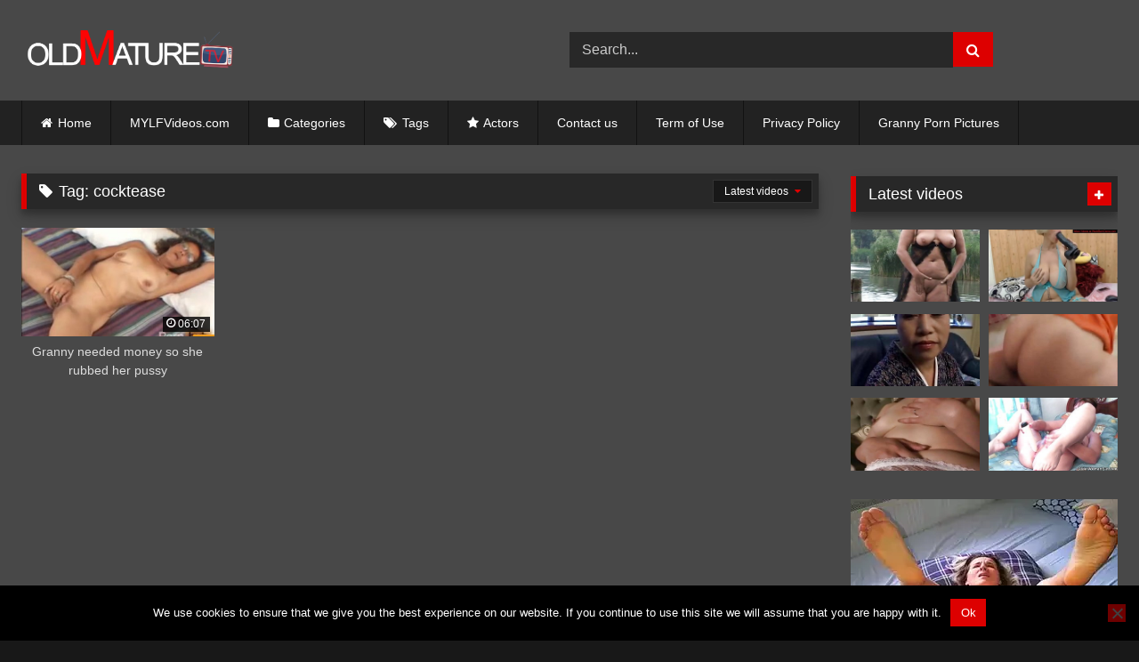

--- FILE ---
content_type: text/html; charset=UTF-8
request_url: https://oldmaturetv.com/tag/cocktease/
body_size: 13897
content:
<!DOCTYPE html>


<html lang="en-US">
<head>
<meta charset="UTF-8">
<meta content='width=device-width, initial-scale=1.0, maximum-scale=1.0, user-scalable=0' name='viewport' />
<link rel="profile" href="https://gmpg.org/xfn/11">
<link rel="icon" href="
https://oldmaturetv.com/wp-content/uploads/2019/12/oldmaturetv_fav.png">

<!-- Meta social networks -->

<!-- Temp Style -->
<style>
	.post-thumbnail {
		padding-bottom: 56.25%;
	}
	.post-thumbnail .wpst-trailer,
	.post-thumbnail img {
		object-fit: fill;
	}

	.video-debounce-bar {
		background: #DD0000!important;
	}

					body.custom-background {
			background-image: url(https://oldmaturetv.com/wp-content/uploads/2019/12/background.jpg);
			background-color: #181818!important;
			background-repeat: no-repeat;
			background-attachment: fixed;
			background-position: bottom;
			background-size: cover;
		}
	
			#site-navigation {
			background: #222222;
		}
	
	.site-title a {
		font-family: Open Sans;
		font-size: 36px;
	}
	.site-branding .logo img {
		max-width: 250px;
		max-height: 120px;
		margin-top: 0px;
		margin-left: 0px;
	}
	a,
	.site-title a i,
	.thumb-block:hover .rating-bar i,
	.categories-list .thumb-block:hover .entry-header .cat-title:before,
	.required,
	.like #more:hover i,
	.dislike #less:hover i,
	.top-bar i:hover,
	.main-navigation .menu-item-has-children > a:after,
	.menu-toggle i,
	.main-navigation.toggled li:hover > a,
	.main-navigation.toggled li.focus > a,
	.main-navigation.toggled li.current_page_item > a,
	.main-navigation.toggled li.current-menu-item > a,
	#filters .filters-select:after,
	.morelink i,
	.top-bar .membership a i,
	.thumb-block:hover .photos-count i {
		color: #DD0000;
	}
	button,
	.button,
	input[type="button"],
	input[type="reset"],
	input[type="submit"],
	.label,
	.pagination ul li a.current,
	.pagination ul li a:hover,
	body #filters .label.secondary.active,
	.label.secondary:hover,
	.main-navigation li:hover > a,
	.main-navigation li.focus > a,
	.main-navigation li.current_page_item > a,
	.main-navigation li.current-menu-item > a,
	.widget_categories ul li a:hover,
	.comment-reply-link,
	a.tag-cloud-link:hover,
	.template-actors li a:hover {
		border-color: #DD0000!important;
		background-color: #DD0000!important;
	}
	.rating-bar-meter,
	.vjs-play-progress,
	#filters .filters-options span:hover,
	.bx-wrapper .bx-controls-direction a,
	.top-bar .social-share a:hover,
	.thumb-block:hover span.hd-video,
	.featured-carousel .slide a:hover span.hd-video,
	.appContainer .ctaButton {
		background-color: #DD0000!important;
	}
	#video-tabs button.tab-link.active,
	.title-block,
	.widget-title,
	.page-title,
	.page .entry-title,
	.comments-title,
	.comment-reply-title,
	.morelink:hover {
		border-color: #DD0000!important;
	}

	/* Small desktops ----------- */
	@media only screen  and (min-width : 64.001em) and (max-width : 84em) {
		#main .thumb-block {
			width: 25%!important;
		}
	}

	/* Desktops and laptops ----------- */
	@media only screen  and (min-width : 84.001em) {
		#main .thumb-block {
			width: 25%!important;
		}
	}

</style>

<!-- Google Analytics -->

<!-- Meta Verification -->
<meta name="exoclick-site-verification" content="e2b94a20f8a39075e3dec9244722768f"/>
<meta name='robots' content='index, follow, max-image-preview:large, max-snippet:-1, max-video-preview:-1' />

	<!-- This site is optimized with the Yoast SEO plugin v26.7 - https://yoast.com/wordpress/plugins/seo/ -->
	<title>cocktease Archives -</title>
	<link rel="canonical" href="https://oldmaturetv.com/tag/cocktease/" />
	<meta property="og:locale" content="en_US" />
	<meta property="og:type" content="article" />
	<meta property="og:title" content="cocktease Archives -" />
	<meta property="og:url" content="https://oldmaturetv.com/tag/cocktease/" />
	<meta name="twitter:card" content="summary_large_image" />
	<script type="application/ld+json" class="yoast-schema-graph">{"@context":"https://schema.org","@graph":[{"@type":"CollectionPage","@id":"https://oldmaturetv.com/tag/cocktease/","url":"https://oldmaturetv.com/tag/cocktease/","name":"cocktease Archives -","isPartOf":{"@id":"https://oldmaturetv.com/#website"},"primaryImageOfPage":{"@id":"https://oldmaturetv.com/tag/cocktease/#primaryimage"},"image":{"@id":"https://oldmaturetv.com/tag/cocktease/#primaryimage"},"thumbnailUrl":"https://oldmaturetv.com/wp-content/uploads/2021/07/granny-needed-money-so-she-rubbed-her-pussy.jpg","breadcrumb":{"@id":"https://oldmaturetv.com/tag/cocktease/#breadcrumb"},"inLanguage":"en-US"},{"@type":"ImageObject","inLanguage":"en-US","@id":"https://oldmaturetv.com/tag/cocktease/#primaryimage","url":"https://oldmaturetv.com/wp-content/uploads/2021/07/granny-needed-money-so-she-rubbed-her-pussy.jpg","contentUrl":"https://oldmaturetv.com/wp-content/uploads/2021/07/granny-needed-money-so-she-rubbed-her-pussy.jpg","width":320,"height":180},{"@type":"BreadcrumbList","@id":"https://oldmaturetv.com/tag/cocktease/#breadcrumb","itemListElement":[{"@type":"ListItem","position":1,"name":"Home","item":"https://oldmaturetv.com/"},{"@type":"ListItem","position":2,"name":"cocktease"}]},{"@type":"WebSite","@id":"https://oldmaturetv.com/#website","url":"https://oldmaturetv.com/","name":"","description":"","publisher":{"@id":"https://oldmaturetv.com/#/schema/person/f54281c25ebbeeed7df057c01591e1f9"},"potentialAction":[{"@type":"SearchAction","target":{"@type":"EntryPoint","urlTemplate":"https://oldmaturetv.com/?s={search_term_string}"},"query-input":{"@type":"PropertyValueSpecification","valueRequired":true,"valueName":"search_term_string"}}],"inLanguage":"en-US"},{"@type":["Person","Organization"],"@id":"https://oldmaturetv.com/#/schema/person/f54281c25ebbeeed7df057c01591e1f9","name":"admin","logo":{"@id":"https://oldmaturetv.com/#/schema/person/image/"}}]}</script>
	<!-- / Yoast SEO plugin. -->


<link rel="alternate" type="application/rss+xml" title=" &raquo; Feed" href="https://oldmaturetv.com/feed/" />
<link rel="alternate" type="application/rss+xml" title=" &raquo; Comments Feed" href="https://oldmaturetv.com/comments/feed/" />
<link rel="alternate" type="application/rss+xml" title=" &raquo; cocktease Tag Feed" href="https://oldmaturetv.com/tag/cocktease/feed/" />
<style id='wp-img-auto-sizes-contain-inline-css' type='text/css'>
img:is([sizes=auto i],[sizes^="auto," i]){contain-intrinsic-size:3000px 1500px}
/*# sourceURL=wp-img-auto-sizes-contain-inline-css */
</style>
<style id='wp-emoji-styles-inline-css' type='text/css'>

	img.wp-smiley, img.emoji {
		display: inline !important;
		border: none !important;
		box-shadow: none !important;
		height: 1em !important;
		width: 1em !important;
		margin: 0 0.07em !important;
		vertical-align: -0.1em !important;
		background: none !important;
		padding: 0 !important;
	}
/*# sourceURL=wp-emoji-styles-inline-css */
</style>
<style id='wp-block-library-inline-css' type='text/css'>
:root{--wp-block-synced-color:#7a00df;--wp-block-synced-color--rgb:122,0,223;--wp-bound-block-color:var(--wp-block-synced-color);--wp-editor-canvas-background:#ddd;--wp-admin-theme-color:#007cba;--wp-admin-theme-color--rgb:0,124,186;--wp-admin-theme-color-darker-10:#006ba1;--wp-admin-theme-color-darker-10--rgb:0,107,160.5;--wp-admin-theme-color-darker-20:#005a87;--wp-admin-theme-color-darker-20--rgb:0,90,135;--wp-admin-border-width-focus:2px}@media (min-resolution:192dpi){:root{--wp-admin-border-width-focus:1.5px}}.wp-element-button{cursor:pointer}:root .has-very-light-gray-background-color{background-color:#eee}:root .has-very-dark-gray-background-color{background-color:#313131}:root .has-very-light-gray-color{color:#eee}:root .has-very-dark-gray-color{color:#313131}:root .has-vivid-green-cyan-to-vivid-cyan-blue-gradient-background{background:linear-gradient(135deg,#00d084,#0693e3)}:root .has-purple-crush-gradient-background{background:linear-gradient(135deg,#34e2e4,#4721fb 50%,#ab1dfe)}:root .has-hazy-dawn-gradient-background{background:linear-gradient(135deg,#faaca8,#dad0ec)}:root .has-subdued-olive-gradient-background{background:linear-gradient(135deg,#fafae1,#67a671)}:root .has-atomic-cream-gradient-background{background:linear-gradient(135deg,#fdd79a,#004a59)}:root .has-nightshade-gradient-background{background:linear-gradient(135deg,#330968,#31cdcf)}:root .has-midnight-gradient-background{background:linear-gradient(135deg,#020381,#2874fc)}:root{--wp--preset--font-size--normal:16px;--wp--preset--font-size--huge:42px}.has-regular-font-size{font-size:1em}.has-larger-font-size{font-size:2.625em}.has-normal-font-size{font-size:var(--wp--preset--font-size--normal)}.has-huge-font-size{font-size:var(--wp--preset--font-size--huge)}.has-text-align-center{text-align:center}.has-text-align-left{text-align:left}.has-text-align-right{text-align:right}.has-fit-text{white-space:nowrap!important}#end-resizable-editor-section{display:none}.aligncenter{clear:both}.items-justified-left{justify-content:flex-start}.items-justified-center{justify-content:center}.items-justified-right{justify-content:flex-end}.items-justified-space-between{justify-content:space-between}.screen-reader-text{border:0;clip-path:inset(50%);height:1px;margin:-1px;overflow:hidden;padding:0;position:absolute;width:1px;word-wrap:normal!important}.screen-reader-text:focus{background-color:#ddd;clip-path:none;color:#444;display:block;font-size:1em;height:auto;left:5px;line-height:normal;padding:15px 23px 14px;text-decoration:none;top:5px;width:auto;z-index:100000}html :where(.has-border-color){border-style:solid}html :where([style*=border-top-color]){border-top-style:solid}html :where([style*=border-right-color]){border-right-style:solid}html :where([style*=border-bottom-color]){border-bottom-style:solid}html :where([style*=border-left-color]){border-left-style:solid}html :where([style*=border-width]){border-style:solid}html :where([style*=border-top-width]){border-top-style:solid}html :where([style*=border-right-width]){border-right-style:solid}html :where([style*=border-bottom-width]){border-bottom-style:solid}html :where([style*=border-left-width]){border-left-style:solid}html :where(img[class*=wp-image-]){height:auto;max-width:100%}:where(figure){margin:0 0 1em}html :where(.is-position-sticky){--wp-admin--admin-bar--position-offset:var(--wp-admin--admin-bar--height,0px)}@media screen and (max-width:600px){html :where(.is-position-sticky){--wp-admin--admin-bar--position-offset:0px}}

/*# sourceURL=wp-block-library-inline-css */
</style><style id='global-styles-inline-css' type='text/css'>
:root{--wp--preset--aspect-ratio--square: 1;--wp--preset--aspect-ratio--4-3: 4/3;--wp--preset--aspect-ratio--3-4: 3/4;--wp--preset--aspect-ratio--3-2: 3/2;--wp--preset--aspect-ratio--2-3: 2/3;--wp--preset--aspect-ratio--16-9: 16/9;--wp--preset--aspect-ratio--9-16: 9/16;--wp--preset--color--black: #000000;--wp--preset--color--cyan-bluish-gray: #abb8c3;--wp--preset--color--white: #ffffff;--wp--preset--color--pale-pink: #f78da7;--wp--preset--color--vivid-red: #cf2e2e;--wp--preset--color--luminous-vivid-orange: #ff6900;--wp--preset--color--luminous-vivid-amber: #fcb900;--wp--preset--color--light-green-cyan: #7bdcb5;--wp--preset--color--vivid-green-cyan: #00d084;--wp--preset--color--pale-cyan-blue: #8ed1fc;--wp--preset--color--vivid-cyan-blue: #0693e3;--wp--preset--color--vivid-purple: #9b51e0;--wp--preset--gradient--vivid-cyan-blue-to-vivid-purple: linear-gradient(135deg,rgb(6,147,227) 0%,rgb(155,81,224) 100%);--wp--preset--gradient--light-green-cyan-to-vivid-green-cyan: linear-gradient(135deg,rgb(122,220,180) 0%,rgb(0,208,130) 100%);--wp--preset--gradient--luminous-vivid-amber-to-luminous-vivid-orange: linear-gradient(135deg,rgb(252,185,0) 0%,rgb(255,105,0) 100%);--wp--preset--gradient--luminous-vivid-orange-to-vivid-red: linear-gradient(135deg,rgb(255,105,0) 0%,rgb(207,46,46) 100%);--wp--preset--gradient--very-light-gray-to-cyan-bluish-gray: linear-gradient(135deg,rgb(238,238,238) 0%,rgb(169,184,195) 100%);--wp--preset--gradient--cool-to-warm-spectrum: linear-gradient(135deg,rgb(74,234,220) 0%,rgb(151,120,209) 20%,rgb(207,42,186) 40%,rgb(238,44,130) 60%,rgb(251,105,98) 80%,rgb(254,248,76) 100%);--wp--preset--gradient--blush-light-purple: linear-gradient(135deg,rgb(255,206,236) 0%,rgb(152,150,240) 100%);--wp--preset--gradient--blush-bordeaux: linear-gradient(135deg,rgb(254,205,165) 0%,rgb(254,45,45) 50%,rgb(107,0,62) 100%);--wp--preset--gradient--luminous-dusk: linear-gradient(135deg,rgb(255,203,112) 0%,rgb(199,81,192) 50%,rgb(65,88,208) 100%);--wp--preset--gradient--pale-ocean: linear-gradient(135deg,rgb(255,245,203) 0%,rgb(182,227,212) 50%,rgb(51,167,181) 100%);--wp--preset--gradient--electric-grass: linear-gradient(135deg,rgb(202,248,128) 0%,rgb(113,206,126) 100%);--wp--preset--gradient--midnight: linear-gradient(135deg,rgb(2,3,129) 0%,rgb(40,116,252) 100%);--wp--preset--font-size--small: 13px;--wp--preset--font-size--medium: 20px;--wp--preset--font-size--large: 36px;--wp--preset--font-size--x-large: 42px;--wp--preset--spacing--20: 0.44rem;--wp--preset--spacing--30: 0.67rem;--wp--preset--spacing--40: 1rem;--wp--preset--spacing--50: 1.5rem;--wp--preset--spacing--60: 2.25rem;--wp--preset--spacing--70: 3.38rem;--wp--preset--spacing--80: 5.06rem;--wp--preset--shadow--natural: 6px 6px 9px rgba(0, 0, 0, 0.2);--wp--preset--shadow--deep: 12px 12px 50px rgba(0, 0, 0, 0.4);--wp--preset--shadow--sharp: 6px 6px 0px rgba(0, 0, 0, 0.2);--wp--preset--shadow--outlined: 6px 6px 0px -3px rgb(255, 255, 255), 6px 6px rgb(0, 0, 0);--wp--preset--shadow--crisp: 6px 6px 0px rgb(0, 0, 0);}:where(.is-layout-flex){gap: 0.5em;}:where(.is-layout-grid){gap: 0.5em;}body .is-layout-flex{display: flex;}.is-layout-flex{flex-wrap: wrap;align-items: center;}.is-layout-flex > :is(*, div){margin: 0;}body .is-layout-grid{display: grid;}.is-layout-grid > :is(*, div){margin: 0;}:where(.wp-block-columns.is-layout-flex){gap: 2em;}:where(.wp-block-columns.is-layout-grid){gap: 2em;}:where(.wp-block-post-template.is-layout-flex){gap: 1.25em;}:where(.wp-block-post-template.is-layout-grid){gap: 1.25em;}.has-black-color{color: var(--wp--preset--color--black) !important;}.has-cyan-bluish-gray-color{color: var(--wp--preset--color--cyan-bluish-gray) !important;}.has-white-color{color: var(--wp--preset--color--white) !important;}.has-pale-pink-color{color: var(--wp--preset--color--pale-pink) !important;}.has-vivid-red-color{color: var(--wp--preset--color--vivid-red) !important;}.has-luminous-vivid-orange-color{color: var(--wp--preset--color--luminous-vivid-orange) !important;}.has-luminous-vivid-amber-color{color: var(--wp--preset--color--luminous-vivid-amber) !important;}.has-light-green-cyan-color{color: var(--wp--preset--color--light-green-cyan) !important;}.has-vivid-green-cyan-color{color: var(--wp--preset--color--vivid-green-cyan) !important;}.has-pale-cyan-blue-color{color: var(--wp--preset--color--pale-cyan-blue) !important;}.has-vivid-cyan-blue-color{color: var(--wp--preset--color--vivid-cyan-blue) !important;}.has-vivid-purple-color{color: var(--wp--preset--color--vivid-purple) !important;}.has-black-background-color{background-color: var(--wp--preset--color--black) !important;}.has-cyan-bluish-gray-background-color{background-color: var(--wp--preset--color--cyan-bluish-gray) !important;}.has-white-background-color{background-color: var(--wp--preset--color--white) !important;}.has-pale-pink-background-color{background-color: var(--wp--preset--color--pale-pink) !important;}.has-vivid-red-background-color{background-color: var(--wp--preset--color--vivid-red) !important;}.has-luminous-vivid-orange-background-color{background-color: var(--wp--preset--color--luminous-vivid-orange) !important;}.has-luminous-vivid-amber-background-color{background-color: var(--wp--preset--color--luminous-vivid-amber) !important;}.has-light-green-cyan-background-color{background-color: var(--wp--preset--color--light-green-cyan) !important;}.has-vivid-green-cyan-background-color{background-color: var(--wp--preset--color--vivid-green-cyan) !important;}.has-pale-cyan-blue-background-color{background-color: var(--wp--preset--color--pale-cyan-blue) !important;}.has-vivid-cyan-blue-background-color{background-color: var(--wp--preset--color--vivid-cyan-blue) !important;}.has-vivid-purple-background-color{background-color: var(--wp--preset--color--vivid-purple) !important;}.has-black-border-color{border-color: var(--wp--preset--color--black) !important;}.has-cyan-bluish-gray-border-color{border-color: var(--wp--preset--color--cyan-bluish-gray) !important;}.has-white-border-color{border-color: var(--wp--preset--color--white) !important;}.has-pale-pink-border-color{border-color: var(--wp--preset--color--pale-pink) !important;}.has-vivid-red-border-color{border-color: var(--wp--preset--color--vivid-red) !important;}.has-luminous-vivid-orange-border-color{border-color: var(--wp--preset--color--luminous-vivid-orange) !important;}.has-luminous-vivid-amber-border-color{border-color: var(--wp--preset--color--luminous-vivid-amber) !important;}.has-light-green-cyan-border-color{border-color: var(--wp--preset--color--light-green-cyan) !important;}.has-vivid-green-cyan-border-color{border-color: var(--wp--preset--color--vivid-green-cyan) !important;}.has-pale-cyan-blue-border-color{border-color: var(--wp--preset--color--pale-cyan-blue) !important;}.has-vivid-cyan-blue-border-color{border-color: var(--wp--preset--color--vivid-cyan-blue) !important;}.has-vivid-purple-border-color{border-color: var(--wp--preset--color--vivid-purple) !important;}.has-vivid-cyan-blue-to-vivid-purple-gradient-background{background: var(--wp--preset--gradient--vivid-cyan-blue-to-vivid-purple) !important;}.has-light-green-cyan-to-vivid-green-cyan-gradient-background{background: var(--wp--preset--gradient--light-green-cyan-to-vivid-green-cyan) !important;}.has-luminous-vivid-amber-to-luminous-vivid-orange-gradient-background{background: var(--wp--preset--gradient--luminous-vivid-amber-to-luminous-vivid-orange) !important;}.has-luminous-vivid-orange-to-vivid-red-gradient-background{background: var(--wp--preset--gradient--luminous-vivid-orange-to-vivid-red) !important;}.has-very-light-gray-to-cyan-bluish-gray-gradient-background{background: var(--wp--preset--gradient--very-light-gray-to-cyan-bluish-gray) !important;}.has-cool-to-warm-spectrum-gradient-background{background: var(--wp--preset--gradient--cool-to-warm-spectrum) !important;}.has-blush-light-purple-gradient-background{background: var(--wp--preset--gradient--blush-light-purple) !important;}.has-blush-bordeaux-gradient-background{background: var(--wp--preset--gradient--blush-bordeaux) !important;}.has-luminous-dusk-gradient-background{background: var(--wp--preset--gradient--luminous-dusk) !important;}.has-pale-ocean-gradient-background{background: var(--wp--preset--gradient--pale-ocean) !important;}.has-electric-grass-gradient-background{background: var(--wp--preset--gradient--electric-grass) !important;}.has-midnight-gradient-background{background: var(--wp--preset--gradient--midnight) !important;}.has-small-font-size{font-size: var(--wp--preset--font-size--small) !important;}.has-medium-font-size{font-size: var(--wp--preset--font-size--medium) !important;}.has-large-font-size{font-size: var(--wp--preset--font-size--large) !important;}.has-x-large-font-size{font-size: var(--wp--preset--font-size--x-large) !important;}
/*# sourceURL=global-styles-inline-css */
</style>

<style id='classic-theme-styles-inline-css' type='text/css'>
/*! This file is auto-generated */
.wp-block-button__link{color:#fff;background-color:#32373c;border-radius:9999px;box-shadow:none;text-decoration:none;padding:calc(.667em + 2px) calc(1.333em + 2px);font-size:1.125em}.wp-block-file__button{background:#32373c;color:#fff;text-decoration:none}
/*# sourceURL=/wp-includes/css/classic-themes.min.css */
</style>
<link rel='stylesheet' id='cookie-notice-front-css' href='https://oldmaturetv.com/wp-content/plugins/cookie-notice/css/front.min.css?ver=2.5.11' type='text/css' media='all' />
<link rel='stylesheet' id='wpst-font-awesome-css' href='https://oldmaturetv.com/wp-content/themes/retrotube/assets/stylesheets/font-awesome/css/font-awesome.min.css?ver=4.7.0' type='text/css' media='all' />
<link rel='stylesheet' id='wpst-style-css' href='https://oldmaturetv.com/wp-content/themes/retrotube/style.css?ver=1.7.2.1687210399' type='text/css' media='all' />
<script type="text/javascript" id="cookie-notice-front-js-before">
/* <![CDATA[ */
var cnArgs = {"ajaxUrl":"https:\/\/oldmaturetv.com\/wp-admin\/admin-ajax.php","nonce":"795902ddee","hideEffect":"fade","position":"bottom","onScroll":false,"onScrollOffset":100,"onClick":false,"cookieName":"cookie_notice_accepted","cookieTime":2592000,"cookieTimeRejected":2592000,"globalCookie":false,"redirection":false,"cache":false,"revokeCookies":false,"revokeCookiesOpt":"automatic"};

//# sourceURL=cookie-notice-front-js-before
/* ]]> */
</script>
<script type="text/javascript" src="https://oldmaturetv.com/wp-content/plugins/cookie-notice/js/front.min.js?ver=2.5.11" id="cookie-notice-front-js"></script>
<script type="text/javascript" src="https://oldmaturetv.com/wp-includes/js/jquery/jquery.min.js?ver=3.7.1" id="jquery-core-js"></script>
<script type="text/javascript" src="https://oldmaturetv.com/wp-includes/js/jquery/jquery-migrate.min.js?ver=3.4.1" id="jquery-migrate-js"></script>
<link rel="https://api.w.org/" href="https://oldmaturetv.com/wp-json/" /><link rel="alternate" title="JSON" type="application/json" href="https://oldmaturetv.com/wp-json/wp/v2/tags/1431" /><link rel="EditURI" type="application/rsd+xml" title="RSD" href="https://oldmaturetv.com/xmlrpc.php?rsd" />
<meta name="generator" content="WordPress 6.9" />
<!-- Google tag (gtag.js) -->
<script async src="https://www.googletagmanager.com/gtag/js?id=G-3PVE1YL9N4"></script>
<script>
  window.dataLayer = window.dataLayer || [];
  function gtag(){dataLayer.push(arguments);}
  gtag('js', new Date());

  gtag('config', 'G-3PVE1YL9N4');
		gtag('config', 'G-QJN6NX0BZC');
</script></head>  <body class="archive tag tag-cocktease tag-1431 wp-embed-responsive wp-theme-retrotube custom-background cookies-not-set hfeed"> <div id="page"> 	<a class="skip-link screen-reader-text" href="#content">Skip to content</a>  	<header id="masthead" class="site-header" role="banner">  		 		<div class="site-branding row"> 			<div class="logo"> 									<a href="https://oldmaturetv.com/" rel="home" title=""><img src=" 										https://oldmaturetv.com/wp-content/uploads/2019/12/oldmaturetv_logo2.png					" alt=""></a> 				 							</div> 							<div class="header-search">     <form method="get" id="searchform" action="https://oldmaturetv.com/">                             <input class="input-group-field" value="Search..." name="s" id="s" onfocus="if (this.value == 'Search...') {this.value = '';}" onblur="if (this.value == '') {this.value = 'Search...';}" type="text" />                          <input class="button fa-input" type="submit" id="searchsubmit" value="&#xf002;" />             </form> </div>								</div><!-- .site-branding -->  		<nav id="site-navigation" class="main-navigation" role="navigation"> 			<div id="head-mobile"></div> 			<div class="button-nav"></div> 			<ul id="menu-main-menu" class="row"><li id="menu-item-11" class="home-icon menu-item menu-item-type-custom menu-item-object-custom menu-item-home menu-item-11"><a href="https://oldmaturetv.com">Home</a></li> <li id="menu-item-6274" class="menu-item menu-item-type-custom menu-item-object-custom menu-item-6274"><a target="_blank" rel="dofollow" href="https://mylfvideos.com/">MYLFVideos.com</a></li> <li id="menu-item-12" class="cat-icon menu-item menu-item-type-post_type menu-item-object-page menu-item-12"><a href="https://oldmaturetv.com/categories/">Categories</a></li> <li id="menu-item-13" class="tag-icon menu-item menu-item-type-post_type menu-item-object-page menu-item-13"><a href="https://oldmaturetv.com/tags/">Tags</a></li> <li id="menu-item-14" class="star-icon menu-item menu-item-type-post_type menu-item-object-page menu-item-14"><a href="https://oldmaturetv.com/actors/">Actors</a></li> <li id="menu-item-713" class="menu-item menu-item-type-post_type menu-item-object-page menu-item-713"><a href="https://oldmaturetv.com/contact-us/">Contact us</a></li> <li id="menu-item-714" class="menu-item menu-item-type-post_type menu-item-object-page menu-item-714"><a href="https://oldmaturetv.com/term-of-use/">Term of Use</a></li> <li id="menu-item-715" class="menu-item menu-item-type-post_type menu-item-object-page menu-item-715"><a href="https://oldmaturetv.com/privacy-policy/">Privacy Policy</a></li> <li id="menu-item-751" class="menu-item menu-item-type-custom menu-item-object-custom menu-item-751"><a target="_blank" rel="dofollow" href="https://www.granny-pornpics.com/">Granny Porn Pictures</a></li> </ul>		</nav><!-- #site-navigation -->  		<div class="clear"></div>  					<div class="happy-header-mobile"> 				<script type="application/javascript">
    var ad_idzone = "3818829",
    ad_width = "300",
    ad_height = "100"
</script>  <script type="application/javascript" src="https://a.exosrv.com/ads.js"></script>  <noscript>      <iframe src="https://syndication.exosrv.com/ads-iframe-display.php?idzone=3818829&output=noscript&type=300x100" width="300" height="100" scrolling="no" marginwidth="0" marginheight="0" frameborder="0"></iframe>  </noscript>			</div> 			</header><!-- #masthead -->  	 	 	<div id="content" class="site-content row"> 	<div id="primary" class="content-area with-sidebar-right"> 		<main id="main" class="site-main with-sidebar-right" role="main"> 					<header class="page-header"> 				<h1 class="widget-title"><i class="fa fa-tag"></i>Tag: <span>cocktease</span></h1>				    <div id="filters">                 <div class="filters-select">Latest videos            <div class="filters-options">                                 	                     <span><a class="" href="/tag/cocktease/?filter=latest">Latest videos</a></span>                                         <span><a class="" href="/tag/cocktease/?filter=longest">Longest videos</a></span>			                     			                     <span><a class="" href="/tag/cocktease/?filter=random">Random videos</a></span>	                             </div>         </div>     </div> 			</header><!-- .page-header --> 			<div class="videos-list"> 				 <article data-video-uid="1" data-post-id="3586" class="loop-video thumb-block post-3586 post type-post status-publish format-video has-post-thumbnail hentry category-mature tag-cocktease tag-granny tag-masturbation tag-mature tag-nasty tag-old tag-pussy tag-solo tag-tease post_format-post-format-video"> 	<a href="https://oldmaturetv.com/2025/05/28/granny-needed-money-so-she-rubbed-her-pussy/" title="Granny needed money so she rubbed her pussy"> 		<div class="post-thumbnail"> 			<div class="post-thumbnail-container video-with-thumbs thumbs-rotation" data-thumbs="https://ei.phncdn.com/videos/201010/28/84483/original/(m=eafTGgaaaa)(mh=4hYkXI2FhZ-1F-O-)1.jpg,https://ei.phncdn.com/videos/201010/28/84483/original/(m=eafTGgaaaa)(mh=4hYkXI2FhZ-1F-O-)2.jpg,https://ei.phncdn.com/videos/201010/28/84483/original/(m=eafTGgaaaa)(mh=4hYkXI2FhZ-1F-O-)3.jpg,https://ei.phncdn.com/videos/201010/28/84483/original/(m=eafTGgaaaa)(mh=4hYkXI2FhZ-1F-O-)4.jpg,https://ei.phncdn.com/videos/201010/28/84483/original/(m=eafTGgaaaa)(mh=4hYkXI2FhZ-1F-O-)5.jpg,https://ei.phncdn.com/videos/201010/28/84483/original/(m=eafTGgaaaa)(mh=4hYkXI2FhZ-1F-O-)6.jpg,https://ei.phncdn.com/videos/201010/28/84483/original/(m=eafTGgaaaa)(mh=4hYkXI2FhZ-1F-O-)7.jpg,https://ei.phncdn.com/videos/201010/28/84483/original/(m=eafTGgaaaa)(mh=4hYkXI2FhZ-1F-O-)8.jpg,https://ei.phncdn.com/videos/201010/28/84483/original/(m=eafTGgaaaa)(mh=4hYkXI2FhZ-1F-O-)9.jpg,https://ei.phncdn.com/videos/201010/28/84483/original/(m=eafTGgaaaa)(mh=4hYkXI2FhZ-1F-O-)10.jpg,https://ei.phncdn.com/videos/201010/28/84483/original/(m=eafTGgaaaa)(mh=4hYkXI2FhZ-1F-O-)11.jpg,https://ei.phncdn.com/videos/201010/28/84483/original/(m=eafTGgaaaa)(mh=4hYkXI2FhZ-1F-O-)12.jpg,https://ei.phncdn.com/videos/201010/28/84483/original/(m=eafTGgaaaa)(mh=4hYkXI2FhZ-1F-O-)13.jpg,https://ei.phncdn.com/videos/201010/28/84483/original/(m=eafTGgaaaa)(mh=4hYkXI2FhZ-1F-O-)14.jpg,https://ei.phncdn.com/videos/201010/28/84483/original/(m=eafTGgaaaa)(mh=4hYkXI2FhZ-1F-O-)15.jpg,https://ei.phncdn.com/videos/201010/28/84483/original/(m=eafTGgaaaa)(mh=4hYkXI2FhZ-1F-O-)16.jpg"><img width="300" height="168.75" data-src="https://oldmaturetv.com/wp-content/uploads/2021/07/granny-needed-money-so-she-rubbed-her-pussy.jpg" alt="Granny needed money so she rubbed her pussy"></div>									<span class="duration"><i class="fa fa-clock-o"></i>06:07</span>		</div> 				<header class="entry-header"> 			<span>Granny needed money so she rubbed her pussy</span> 		</header> 	</a> </article> 			</div> 					</main><!-- #main --> 	</div><!-- #primary -->  	<aside id="sidebar" class="widget-area with-sidebar-right" role="complementary"> 				<section id="widget_videos_block-4" class="widget widget_videos_block"><h2 class="widget-title">Latest videos</h2>			  <a class="more-videos label" href="https://oldmaturetv.com/?filter=latest												"><i class="fa fa-plus"></i> <span>More videos</span></a>   <div class="videos-list"> 		 <article data-video-uid="2" data-post-id="5974" class="loop-video thumb-block post-5974 post type-post status-publish format-video has-post-thumbnail hentry category-granny tag-fountain tag-granny tag-masturbating tag-squirting post_format-post-format-video"> 	<a href="https://oldmaturetv.com/2026/01/17/granny-masturbating-and-squirting-like-a-fountain/" title="Granny Masturbating and Squirting Like a Fountain"> 		<div class="post-thumbnail"> 			<div class="post-thumbnail-container video-with-trailer"><div class="video-debounce-bar"></div><div class="lds-dual-ring"></div><div class="video-preview"></div><img width="300" height="168.75" data-src="https://oldmaturetv.com/wp-content/uploads/2021/09/granny-masturbating-and-squirting-like-a-fountain.jpg" alt="Granny Masturbating and Squirting Like a Fountain"></div>									<span class="duration"><i class="fa fa-clock-o"></i>16:12</span>		</div> 				<header class="entry-header"> 			<span>Granny Masturbating and Squirting Like a Fountain</span> 		</header> 	</a> </article>  <article data-video-uid="3" data-post-id="3558" class="loop-video thumb-block post-3558 post type-post status-publish format-video has-post-thumbnail hentry category-web-cam-videos tag-granny tag-videos tag-webcam post_format-post-format-video"> 	<a href="https://oldmaturetv.com/2026/01/17/blue-dressed-granny-on-webcam/" title="Blue dressed Granny on Webcam"> 		<div class="post-thumbnail"> 			<div class="post-thumbnail-container video-with-trailer"><div class="video-debounce-bar"></div><div class="lds-dual-ring"></div><div class="video-preview"></div><img width="300" height="168.75" data-src="https://oldmaturetv.com/wp-content/uploads/2021/07/blue-dressed-granny-on-webcam.jpg" alt="Blue dressed Granny on Webcam"></div>									<span class="duration"><i class="fa fa-clock-o"></i>09:00</span>		</div> 				<header class="entry-header"> 			<span>Blue dressed Granny on Webcam</span> 		</header> 	</a> </article>  <article data-video-uid="4" data-post-id="5428" class="loop-video thumb-block post-5428 post type-post status-publish format-video has-post-thumbnail hentry category-japanese-stepmom tag-granny tag-house post_format-post-format-video"> 	<a href="https://oldmaturetv.com/2026/01/17/my-granny-came-to-my-house/" title="My granny came to my house"> 		<div class="post-thumbnail"> 			<div class="post-thumbnail-container video-with-trailer"><div class="video-debounce-bar"></div><div class="lds-dual-ring"></div><div class="video-preview"></div><img width="300" height="168.75" data-src="https://oldmaturetv.com/wp-content/uploads/2021/08/my-granny-came-to-my-house.jpg" alt="My granny came to my house"></div>									<span class="duration"><i class="fa fa-clock-o"></i>27:08</span>		</div> 				<header class="entry-header"> 			<span>My granny came to my house</span> 		</header> 	</a> </article>  <article data-video-uid="5" data-post-id="5232" class="loop-video thumb-block post-5232 post type-post status-publish format-video has-post-thumbnail hentry category-japanese-stepmom tag-boy tag-fucks tag-japanese tag-japanese-mature tag-mature tag-stepmom tag-young tag-young-boy post_format-post-format-video"> 	<a href="https://oldmaturetv.com/2026/01/17/young-boy-fucks-japanese-mature-stepmom/" title="Young Boy Fucks Japanese Mature StepMom"> 		<div class="post-thumbnail"> 			<div class="post-thumbnail-container video-with-trailer"><div class="video-debounce-bar"></div><div class="lds-dual-ring"></div><div class="video-preview"></div><img width="300" height="168.75" data-src="https://oldmaturetv.com/wp-content/uploads/2021/08/young-boy-fucks-japanese-mature-stepmom.jpg" alt="Young Boy Fucks Japanese Mature StepMom"></div>									<span class="duration"><i class="fa fa-clock-o"></i>12:52</span>		</div> 				<header class="entry-header"> 			<span>Young Boy Fucks Japanese Mature StepMom</span> 		</header> 	</a> </article>  <article data-video-uid="6" data-post-id="4850" class="loop-video thumb-block post-4850 post type-post status-publish format-video has-post-thumbnail hentry category-mature tag-japanese tag-japanese-mom tag-mom post_format-post-format-video"> 	<a href="https://oldmaturetv.com/2026/01/17/japanese-mom-2/" title="Japanese mom #2"> 		<div class="post-thumbnail"> 			<div class="post-thumbnail-container video-with-trailer"><div class="video-debounce-bar"></div><div class="lds-dual-ring"></div><div class="video-preview"></div><img width="300" height="168.75" data-src="https://oldmaturetv.com/wp-content/uploads/2021/08/japanese-mom-2.jpg" alt="Japanese mom #2"></div>									<span class="duration"><i class="fa fa-clock-o"></i>48:52</span>		</div> 				<header class="entry-header"> 			<span>Japanese mom #2</span> 		</header> 	</a> </article>  <article data-video-uid="7" data-post-id="6418" class="loop-video thumb-block post-6418 post type-post status-publish format-video has-post-thumbnail hentry category-granny tag-hidden tag-porn tag-step tag-step-mom post_format-post-format-video actors-addiction"> 	<a href="https://oldmaturetv.com/2026/01/16/step-moms-carefully-hidden-porn-addiction/" title="Step Mom&#8217;s carefully hidden porn addiction"> 		<div class="post-thumbnail"> 			<div class="post-thumbnail-container video-with-trailer"><div class="video-debounce-bar"></div><div class="lds-dual-ring"></div><div class="video-preview"></div><img width="300" height="168.75" data-src="https://oldmaturetv.com/wp-content/uploads/2021/11/step-moms-carefully-hidden-porn-addiction.jpg" alt="Step Mom&#8217;s carefully hidden porn addiction"></div>									<span class="duration"><i class="fa fa-clock-o"></i>12:28</span>		</div> 				<header class="entry-header"> 			<span>Step Mom&#8217;s carefully hidden porn addiction</span> 		</header> 	</a> </article>   </div>   <div class="clear"></div> 			</section><section id="custom_html-2" class="widget_text widget widget_custom_html"><div class="textwidget custom-html-widget"><script type="application/javascript">
    var ad_idzone = "3636927",
    ad_width = "300",
    ad_height = "250"
</script>  <script type="application/javascript" src="https://a.exosrv.com/ads.js"></script>  <noscript>      <iframe src="https://syndication.exosrv.com/ads-iframe-display.php?idzone=3636927&output=noscript&type=300x250" width="300" height="250" scrolling="no" marginwidth="0" marginheight="0" frameborder="0"></iframe>  </noscript></div></section><section id="widget_videos_block-6" class="widget widget_videos_block"><h2 class="widget-title">Random videos</h2>			  <a class="more-videos label" href="https://oldmaturetv.com/?filter=random												"><i class="fa fa-plus"></i> <span>More videos</span></a>   <div class="videos-list"> 		 <article data-video-uid="8" data-post-id="4220" class="loop-video thumb-block post-4220 post type-post status-publish format-video has-post-thumbnail hentry category-mature tag-adult-toy tag-big-mature-tits tag-black-stockings tag-blonde tag-cougar tag-fingering tag-high-heels tag-horny-mature tag-karupsolderwomen tag-masturbate tag-mature tag-milf tag-old tag-shaved-pussy tag-striptease post_format-post-format-video actors-jenna-covelli"> 	<a href="https://oldmaturetv.com/2025/12/13/jenna-covelli-dildos-older-pussy/" title="Jenna Covelli Dildos Older Pussy"> 		<div class="post-thumbnail"> 			<div class="post-thumbnail-container video-with-thumbs thumbs-rotation" data-thumbs="https://ei.phncdn.com/videos/201411/25/35261941/original/(m=eafTGgaaaa)(mh=l-QdYRwxtlrzknk3)1.jpg,https://ei.phncdn.com/videos/201411/25/35261941/original/(m=eafTGgaaaa)(mh=l-QdYRwxtlrzknk3)2.jpg,https://ei.phncdn.com/videos/201411/25/35261941/original/(m=eafTGgaaaa)(mh=l-QdYRwxtlrzknk3)3.jpg,https://ei.phncdn.com/videos/201411/25/35261941/original/(m=eafTGgaaaa)(mh=l-QdYRwxtlrzknk3)4.jpg,https://ei.phncdn.com/videos/201411/25/35261941/original/(m=eafTGgaaaa)(mh=l-QdYRwxtlrzknk3)5.jpg,https://ei.phncdn.com/videos/201411/25/35261941/original/(m=eafTGgaaaa)(mh=l-QdYRwxtlrzknk3)6.jpg,https://ei.phncdn.com/videos/201411/25/35261941/original/(m=eafTGgaaaa)(mh=l-QdYRwxtlrzknk3)7.jpg,https://ei.phncdn.com/videos/201411/25/35261941/original/(m=eafTGgaaaa)(mh=l-QdYRwxtlrzknk3)8.jpg,https://ei.phncdn.com/videos/201411/25/35261941/original/(m=eafTGgaaaa)(mh=l-QdYRwxtlrzknk3)9.jpg,https://ei.phncdn.com/videos/201411/25/35261941/original/(m=eafTGgaaaa)(mh=l-QdYRwxtlrzknk3)10.jpg,https://ei.phncdn.com/videos/201411/25/35261941/original/(m=eafTGgaaaa)(mh=l-QdYRwxtlrzknk3)11.jpg,https://ei.phncdn.com/videos/201411/25/35261941/original/(m=eafTGgaaaa)(mh=l-QdYRwxtlrzknk3)12.jpg,https://ei.phncdn.com/videos/201411/25/35261941/original/(m=eafTGgaaaa)(mh=l-QdYRwxtlrzknk3)13.jpg,https://ei.phncdn.com/videos/201411/25/35261941/original/(m=eafTGgaaaa)(mh=l-QdYRwxtlrzknk3)14.jpg,https://ei.phncdn.com/videos/201411/25/35261941/original/(m=eafTGgaaaa)(mh=l-QdYRwxtlrzknk3)15.jpg,https://ei.phncdn.com/videos/201411/25/35261941/original/(m=eafTGgaaaa)(mh=l-QdYRwxtlrzknk3)16.jpg"><img width="300" height="168.75" data-src="https://oldmaturetv.com/wp-content/uploads/2021/07/jenna-covelli-dildos-older-pussy.jpg" alt="Jenna Covelli Dildos Older Pussy"></div>									<span class="duration"><i class="fa fa-clock-o"></i>07:10</span>		</div> 				<header class="entry-header"> 			<span>Jenna Covelli Dildos Older Pussy</span> 		</header> 	</a> </article>  <article data-video-uid="9" data-post-id="5944" class="loop-video thumb-block post-5944 post type-post status-publish format-video has-post-thumbnail hentry category-granny tag-bbw tag-chubby tag-granny tag-horny tag-masturbating tag-old tag-pussy post_format-post-format-video"> 	<a href="https://oldmaturetv.com/2025/05/20/horny-old-bbw-chubby-granny-masturbating-granny-pussy/" title="Horny Old bbw chubby Granny Masturbating granny pussy"> 		<div class="post-thumbnail"> 			<div class="post-thumbnail-container video-with-trailer"><div class="video-debounce-bar"></div><div class="lds-dual-ring"></div><div class="video-preview"></div><img width="300" height="168.75" data-src="https://oldmaturetv.com/wp-content/uploads/2021/09/horny-old-bbw-chubby-granny-masturbating-granny-pussy.jpg" alt="Horny Old bbw chubby Granny Masturbating granny pussy"></div>									<span class="duration"><i class="fa fa-clock-o"></i>05:21</span>		</div> 				<header class="entry-header"> 			<span>Horny Old bbw chubby Granny Masturbating granny pussy</span> 		</header> 	</a> </article>  <article data-video-uid="10" data-post-id="7459" class="loop-video thumb-block post-7459 post type-post status-publish format-video has-post-thumbnail hentry category-granny tag-granny tag-morning tag-webcam post_format-post-format-video actors-pleasure"> 	<a href="https://oldmaturetv.com/2025/07/11/my-granny-webcam-freind-vixen-make-me-morning-pleasure-2/" title="My Granny webcam freind VIXEN Make me Morning pleasure 2"> 		<div class="post-thumbnail"> 			<div class="post-thumbnail-container video-with-trailer"><div class="video-debounce-bar"></div><div class="lds-dual-ring"></div><div class="video-preview"></div><img width="300" height="168.75" data-src="https://oldmaturetv.com/wp-content/uploads/2023/07/my-granny-webcam-freind-vixen-make-me-morning-pleasure-2.jpg" alt="My Granny webcam freind VIXEN Make me Morning pleasure 2"></div>									<span class="duration"><i class="fa fa-clock-o"></i>05:45</span>		</div> 				<header class="entry-header"> 			<span>My Granny webcam freind VIXEN Make me Morning pleasure 2</span> 		</header> 	</a> </article>  <article data-video-uid="11" data-post-id="7120" class="loop-video thumb-block post-7120 post type-post status-publish format-video has-post-thumbnail hentry category-granny tag-granny tag-homemade tag-masturbation tag-webcam post_format-post-format-video"> 	<a href="https://oldmaturetv.com/2025/05/14/ladieserotic-homemade-webcam-granny-masturbation/" title="LadiesErotiC Homemade webcam Granny Masturbation"> 		<div class="post-thumbnail"> 			<div class="post-thumbnail-container video-with-trailer"><div class="video-debounce-bar"></div><div class="lds-dual-ring"></div><div class="video-preview"></div><img width="300" height="168.75" data-src="https://oldmaturetv.com/wp-content/uploads/2023/07/ladieserotic-homemade-webcam-granny-masturbation.jpg" alt="LadiesErotiC Homemade webcam Granny Masturbation"></div>									<span class="duration"><i class="fa fa-clock-o"></i>04:51</span>		</div> 				<header class="entry-header"> 			<span>LadiesErotiC Homemade webcam Granny Masturbation</span> 		</header> 	</a> </article>  <article data-video-uid="12" data-post-id="2693" class="loop-video thumb-block post-2693 post type-post status-publish format-video has-post-thumbnail hentry category-mature tag-boys tag-fuck tag-piss tag-two post_format-post-format-video"> 	<a href="https://oldmaturetv.com/2025/09/24/boys-fuck-and-piss-on-two-grandmothers/" title="Boys fuck and piss on two grandmothers"> 		<div class="post-thumbnail"> 			<div class="post-thumbnail-container video-with-trailer"><div class="video-debounce-bar"></div><div class="lds-dual-ring"></div><div class="video-preview"></div><img width="300" height="168.75" data-src="https://oldmaturetv.com/wp-content/uploads/2021/01/boys-fuck-and-piss-on-two-grandmothers.jpg" alt="Boys fuck and piss on two grandmothers"></div>									<span class="duration"><i class="fa fa-clock-o"></i>06:15</span>		</div> 				<header class="entry-header"> 			<span>Boys fuck and piss on two grandmothers</span> 		</header> 	</a> </article>  <article data-video-uid="13" data-post-id="7166" class="loop-video thumb-block post-7166 post type-post status-publish format-video has-post-thumbnail hentry category-granny tag-granny tag-webcam post_format-post-format-video"> 	<a href="https://oldmaturetv.com/2025/09/12/granny-on-the-webcam-r20/" title="Granny on the webcam R20"> 		<div class="post-thumbnail"> 			<div class="post-thumbnail-container video-with-trailer"><div class="video-debounce-bar"></div><div class="lds-dual-ring"></div><div class="video-preview"></div><img width="300" height="168.75" data-src="https://oldmaturetv.com/wp-content/uploads/2023/07/granny-on-the-webcam-r20.jpg" alt="Granny on the webcam R20"></div>									<span class="duration"><i class="fa fa-clock-o"></i>12:33</span>		</div> 				<header class="entry-header"> 			<span>Granny on the webcam R20</span> 		</header> 	</a> </article>   </div>   <div class="clear"></div> 			</section>	</aside><!-- #sidebar -->  </div><!-- #content -->  <footer id="colophon" class="site-footer" role="contentinfo"> 	<div class="row"> 					<div class="happy-footer-mobile"> 				<script type="application/javascript">
    var ad_idzone = "3818847",
    ad_width = "300",
    ad_height = "100"
</script>  <script type="application/javascript" src="https://a.exosrv.com/ads.js"></script>  <noscript>      <iframe src="https://syndication.exosrv.com/ads-iframe-display.php?idzone=3818847&output=noscript&type=300x100" width="300" height="100" scrolling="no" marginwidth="0" marginheight="0" frameborder="0"></iframe>  </noscript>			</div> 							<div class="happy-footer"> 				<script type="text/javascript">
    var ad_idzone = "3636931",
    ad_width = "728",
    ad_height = "90"
</script>  <script type="text/javascript" src="https://a.exosrv.com/ads.js"></script>  <noscript>      <iframe src="https://syndication.exosrv.com/ads-iframe-display.php?idzone=3636931&output=noscript&type=728x90" width="728" height="90" scrolling="no" marginwidth="0" marginheight="0" frameborder="0"></iframe>  </noscript>			</div> 							<div class="two-columns-footer"> 				<section id="custom_html-4" class="widget_text widget widget_custom_html"><div class="textwidget custom-html-widget"></div></section>			</div> 		 		<div class="clear"></div>  					<div class="logo-footer"> 							<a href="https://oldmaturetv.com/" rel="home" title=""><img class="grayscale" src=" 									https://oldmaturetv.com/wp-content/uploads/2019/12/oldmaturetv_logo2.png				" alt=""></a> 			</div> 		 		 					<div class="site-info"> 				<h1>Best friends:</h1>  <a target="_blank" rel="dofollow" href="https://rapelust.com/star/monica-bellucci/">Monica Bellucci Sex Scene</a> |  <a target="_blank" rel="dofollow" href="https://throatlust.com/tag/throatpie/">Throatpie Porn</a> |  <a target="_blank" rel="dofollow" href="https://thepornarea.com/categories/snapchat/">The PornArea</a> |  <a href='https://thebestfetishsites.com/best-granny-porn-sites/' rel='dofollow' target='_blank'>Granny Fetish Sites</a> | <a href='https://www.thepornlist.net/mature-porn-sites/' rel='dofollow' target='_blank'>Top Granny porn Sites</a> | <a href='https://pornwhitelist.com/granny-porn-sites/' rel='dofollow' target='_blank'>Best Granny Porn</a> |  <a href='https://porndabster.com/best-granny-porn-sites/' rel='dofollow' target='_blank'>Best Granny Porn Sites</a> |  <a href='https://porngrader.com/granny-porn-sites/' rel='dofollow' target='_blank'>Granny Porn Sites</a> |  <a href='https://hollywoodwhores.com/' rel='dofollow' target='_blank'>Hollywood Porn</a> |			</div><!-- .site-info --> 			</div> </footer><!-- #colophon --> </div><!-- #page -->  <a class="button" href="#" id="back-to-top" title="Back to top"><i class="fa fa-chevron-up"></i></a>  <script type="speculationrules">
{"prefetch":[{"source":"document","where":{"and":[{"href_matches":"/*"},{"not":{"href_matches":["/wp-*.php","/wp-admin/*","/wp-content/uploads/*","/wp-content/*","/wp-content/plugins/*","/wp-content/themes/retrotube/*","/*\\?(.+)"]}},{"not":{"selector_matches":"a[rel~=\"nofollow\"]"}},{"not":{"selector_matches":".no-prefetch, .no-prefetch a"}}]},"eagerness":"conservative"}]}
</script> <div id="content" class="site-content row">  <div id="primary" class="content-area">    <footer id="colophon" class="site-footer br-bottom-10" role="contentinfo" style="margin-top:0px;padding:0px;">  	  <div class="row">			  							  <div class="site-info" style="margin-top:0px;padding:0px;">    <style>  .plink{  	text-decoration:none;    	/*font-family: Verdana, Geneva, sans-serif;*/  	padding-right:15px;  }  .plink:hover{  	text-decoration:underline;    }  </style>  <div style='line-height:20px;text-align:left;padding:10px;margin-bottom:20px;'>  <div style='font-size:20px;padding-left:3px;padding-bottom:10px;font-weight:bold;'>More Free Porn sites:</div><table class='table table-striped table-sm'><tr><td style='min-width:100px;white-space:pre-wrap;text-align:right;padding-right:5px;' valign='top'><b>Fetish porn</b>:</td><td style=''  valign='top' ><a href='https://meshporn.com' class='plink' target='_openlink_1' style='white-space:pre-line;text-decoration: underline;  text-decoration-color: #928f7e;'>Mesh and Stocking porn</a><a href='https://pregnantsexxx.com/' class='plink' target='_openlink_2' style='white-space:pre-line;text-decoration: underline;  text-decoration-color: #928f7e;'>Pregnant Porn movies</a><a href='https://fpovxxx.com/' class='plink' target='_openlink_3' style='white-space:pre-line;text-decoration: underline;  text-decoration-color: #928f7e;'>Female POV videos</a><a href='https://squirtgameporn.com/' class='plink' target='_openlink_4' style='white-space:pre-line;text-decoration: underline;  text-decoration-color: #928f7e;'>Squirt Game Porn</a><a href='https://massagecum.com/' class='plink' target='_openlink_5' style='white-space:pre-line;text-decoration: underline;  text-decoration-color: #928f7e;'>MassageCum.com</a><a href='https://outdoorbanger.com/' class='plink' target='_openlink_6' style='white-space:pre-line;text-decoration: underline;  text-decoration-color: #928f7e;'>OutdoorBanger.com</a><a href='https://fuckingmachineporn.com' class='plink' target='_openlink_7' style='white-space:pre-line;text-decoration: underline;  text-decoration-color: #928f7e;'>FuckingMachinePorn</a><a href='https://peggingxxx.com' class='plink' target='_openlink_8' style='white-space:pre-line;text-decoration: underline;  text-decoration-color: #928f7e;'>PeggingXXX.com</a><a href='https://pussyslide.com' class='plink' target='_openlink_9' style='white-space:pre-line;text-decoration: underline;  text-decoration-color: #928f7e;'>PussySlide.com</a><a href='https://padapawn.com' class='plink' target='_openlink_10' style='white-space:pre-line;text-decoration: underline;  text-decoration-color: #928f7e;'>Fake Doctor Porn</a></td></tr><tr><td style='min-width:100px;white-space:pre-wrap;text-align:right;padding-right:5px;' valign='top'><b>Teen Porn Sites</b>:</td><td style=''  valign='top' ><a href='https://teens4all.com' class='plink' target='_openlink_11' style='white-space:pre-line;text-decoration: underline;  text-decoration-color: #928f7e;'>Teens4All.com</a><a href='https://candyschoolgirls.com/' class='plink' target='_openlink_12' style='white-space:pre-line;text-decoration: underline;  text-decoration-color: #928f7e;'>Candy School Girls porn</a><a href='https://friendzonesex.com/' class='plink' target='_openlink_13' style='white-space:pre-line;text-decoration: underline;  text-decoration-color: #928f7e;'>Friendzone Sex videos</a><a href='https://teensforall.com' class='plink' target='_openlink_14' style='white-space:pre-line;text-decoration: underline;  text-decoration-color: #928f7e;'>Teens For All Sex</a><a href='https://upteenxxx.com/' class='plink' target='_openlink_15' style='white-space:pre-line;text-decoration: underline;  text-decoration-color: #928f7e;'>UpTeenXXX</a></td></tr><tr><td style='min-width:100px;white-space:pre-wrap;text-align:right;padding-right:5px;' valign='top'><b>Premium Porn Sites</b>:</td><td style=''  valign='top' ><a href='https://assanalized.com/' class='plink' target='_openlink_16' style='white-space:pre-line;text-decoration: underline;  text-decoration-color: #928f7e;'>AssAnalized</a><a href='https://top20pornsites.com' class='plink' target='_openlink_17' style='white-space:pre-line;text-decoration: underline;  text-decoration-color: #928f7e;'>Top 20 porn sites</a><a href='https://brazzerspornvideos.com/' class='plink' target='_openlink_18' style='white-space:pre-line;text-decoration: underline;  text-decoration-color: #928f7e;'>Brazzers Free Porn</a><a href='https://hardteentube.com/' class='plink' target='_openlink_19' style='white-space:pre-line;text-decoration: underline;  text-decoration-color: #928f7e;'>HardTeenTube.com</a></td></tr><tr><td style='min-width:100px;white-space:pre-wrap;text-align:right;padding-right:5px;' valign='top'><b>Free Porn Sites</b>:</td><td style=''  valign='top' ><a href='https://povheaven.com' class='plink' target='_openlink_20' style='white-space:pre-line;text-decoration: underline;  text-decoration-color: #928f7e;'>POV Heaven Porn</a><a href='https://bigtitstubehd.com/' class='plink' target='_openlink_21' style='white-space:pre-line;text-decoration: underline;  text-decoration-color: #928f7e;'>BigTits Tube HD</a><a href='https://youngjapaneseporn.com/' class='plink' target='_openlink_22' style='white-space:pre-line;text-decoration: underline;  text-decoration-color: #928f7e;'>Young Japanese Porn</a><a href='https://lowbudgetsex.com' class='plink' target='_openlink_23' style='white-space:pre-line;text-decoration: underline;  text-decoration-color: #928f7e;'>Low Budget Sex</a><a href='https://germanthreesome.com' class='plink' target='_openlink_24' style='white-space:pre-line;text-decoration: underline;  text-decoration-color: #928f7e;'>German Threesome</a><a href='https://sexivideo.net' class='plink' target='_openlink_25' style='white-space:pre-line;text-decoration: underline;  text-decoration-color: #928f7e;'>Indian Porn videos</a></td></tr><tr><td style='min-width:100px;white-space:pre-wrap;text-align:right;padding-right:5px;' valign='top'><b>Granny Porn Sites</b>:</td><td style=''  valign='top' ><a href='https://mygrannie.com' class='plink' target='_openlink_26' style='white-space:pre-line;text-decoration: underline;  text-decoration-color: #928f7e;'>MyGrannie</a><a href='https://oldmaturetv.com/' class='plink' target='_openlink_27' style='white-space:pre-line;text-decoration: underline;  text-decoration-color: #928f7e;'>Old Mature TV</a><a href='https://grandmakiss.com' class='plink' target='_openlink_28' style='white-space:pre-line;text-decoration: underline;  text-decoration-color: #928f7e;'>GrandmaKiss</a><a href='https://lesbiansgranny.net' class='plink' target='_openlink_29' style='white-space:pre-line;text-decoration: underline;  text-decoration-color: #928f7e;'>LesbiansGranny.net</a><a href='https://matureanaltube.com/' class='plink' target='_openlink_30' style='white-space:pre-line;text-decoration: underline;  text-decoration-color: #928f7e;'>MatureAnal Tube</a><a href='https://bestofgrannysex.com' class='plink' target='_openlink_31' style='white-space:pre-line;text-decoration: underline;  text-decoration-color: #928f7e;'>Best of Granny Sex</a><a href='https://www.granny-pornpics.com/' class='plink' target='_openlink_32' style='white-space:pre-line;text-decoration: underline;  text-decoration-color: #928f7e;'>Granny Porn Pics</a><a href='https://grannyhotvideo.com/' class='plink' target='_openlink_33' style='white-space:pre-line;text-decoration: underline;  text-decoration-color: #928f7e;'>Granny Hot Videos</a></td></tr><tr><td style='min-width:100px;white-space:pre-wrap;text-align:right;padding-right:5px;' valign='top'><b>Taboo Porn Sites</b>:</td><td style=''  valign='top' ><a href='https://stepmotherxxx.com/' class='plink' target='_openlink_34' style='white-space:pre-line;text-decoration: underline;  text-decoration-color: #928f7e;'>StepMother XXX</a><a href='https://stepbrothersex.com/' class='plink' target='_openlink_35' style='white-space:pre-line;text-decoration: underline;  text-decoration-color: #928f7e;'>StepBrother Sex videos</a><a href='https://stepfatherxxx.com/' class='plink' target='_openlink_36' style='white-space:pre-line;text-decoration: underline;  text-decoration-color: #928f7e;'>StepFather XXX</a></td></tr><tr><td style='min-width:100px;white-space:pre-wrap;text-align:right;padding-right:5px;' valign='top'><b>Mature porn sites</b>:</td><td style=''  valign='top' ><a href='https://thesexteachers.com/' class='plink' target='_openlink_37' style='white-space:pre-line;text-decoration: underline;  text-decoration-color: #928f7e;'>The Sex Teachers</a><a href='https://mylfvideos.com/' class='plink' target='_openlink_38' style='white-space:pre-line;text-decoration: underline;  text-decoration-color: #928f7e;'>MYLFvideos.com</a></td></tr><tr><td style='min-width:100px;white-space:pre-wrap;text-align:right;padding-right:5px;' valign='top'><b>Ai Generated Porn</b>:</td><td style=''  valign='top' ><a href='https://www.aipornpics.com/' class='plink' target='_openlink_39' style='white-space:pre-line;text-decoration: underline;  text-decoration-color: #928f7e;'>Ai Generated Porn Pictures</a></td></tr><tr><td style='min-width:100px;white-space:pre-wrap;text-align:right;padding-right:5px;' valign='top'><b>Best porn sites lists</b>:</td><td style=''  valign='top' ><a href='https://porncannon.com/' class='plink' target='_openlink_40' style='white-space:pre-line;text-decoration: underline;  text-decoration-color: #928f7e;'>PornCannon porn sites</a><a href='https://pornraven.com/' class='plink' target='_openlink_41' style='white-space:pre-line;text-decoration: underline;  text-decoration-color: #928f7e;'>PornRaven free porn</a><a href='https://pornharry.com/' class='plink' target='_openlink_42' style='white-space:pre-line;text-decoration: underline;  text-decoration-color: #928f7e;'>Porn Harry The Porn Wizard</a><a href='https://toplistmax.com/' class='plink' target='_openlink_43' style='white-space:pre-line;text-decoration: underline;  text-decoration-color: #928f7e;'>TopListMax Porn Planet</a></td></tr></table></div>	  	</div>  	</div>  	</footer>  	  </div>  </div>		<div class="modal fade wpst-user-modal" id="wpst-user-modal" tabindex="-1" role="dialog" aria-hidden="true"> 			<div class="modal-dialog" data-active-tab=""> 				<div class="modal-content"> 					<div class="modal-body"> 					<a href="#" class="close" data-dismiss="modal" aria-label="Close"><i class="fa fa-remove"></i></a> 						<!-- Register form --> 						<div class="wpst-register">	 															<div class="alert alert-danger">Registration is disabled.</div> 													</div>  						<!-- Login form --> 						<div class="wpst-login">							  							<h3>Login to </h3> 						 							<form id="wpst_login_form" action="https://oldmaturetv.com/" method="post">  								<div class="form-field"> 									<label>Username</label> 									<input class="form-control input-lg required" name="wpst_user_login" type="text"/> 								</div> 								<div class="form-field"> 									<label for="wpst_user_pass">Password</label> 									<input class="form-control input-lg required" name="wpst_user_pass" id="wpst_user_pass" type="password"/> 								</div> 								<div class="form-field lost-password"> 									<input type="hidden" name="action" value="wpst_login_member"/> 									<button class="btn btn-theme btn-lg" data-loading-text="Loading..." type="submit">Login</button> <a class="alignright" href="#wpst-reset-password">Lost Password?</a> 								</div> 								<input type="hidden" id="login-security" name="login-security" value="d66c1da292" /><input type="hidden" name="_wp_http_referer" value="/tag/cocktease/" />							</form> 							<div class="wpst-errors"></div> 						</div>  						<!-- Lost Password form --> 						<div class="wpst-reset-password">							  							<h3>Reset Password</h3> 							<p>Enter the username or e-mail you used in your profile. A password reset link will be sent to you by email.</p> 						 							<form id="wpst_reset_password_form" action="https://oldmaturetv.com/" method="post"> 								<div class="form-field"> 									<label for="wpst_user_or_email">Username or E-mail</label> 									<input class="form-control input-lg required" name="wpst_user_or_email" id="wpst_user_or_email" type="text"/> 								</div> 								<div class="form-field"> 									<input type="hidden" name="action" value="wpst_reset_password"/> 									<button class="btn btn-theme btn-lg" data-loading-text="Loading..." type="submit">Get new password</button> 								</div> 								<input type="hidden" id="password-security" name="password-security" value="d66c1da292" /><input type="hidden" name="_wp_http_referer" value="/tag/cocktease/" />							</form> 							<div class="wpst-errors"></div> 						</div>  						<div class="wpst-loading"> 							<p><i class="fa fa-refresh fa-spin"></i><br>Loading...</p> 						</div> 					</div> 					<div class="modal-footer"> 						<span class="wpst-register-footer">Don&#039;t have an account? <a href="#wpst-register">Sign up</a></span> 						<span class="wpst-login-footer">Already have an account? <a href="#wpst-login">Login</a></span> 					</div>				 				</div> 			</div> 		</div> <script type="text/javascript" src="https://oldmaturetv.com/wp-content/themes/retrotube/assets/js/navigation.js?ver=1.0.0" id="wpst-navigation-js"></script> <script type="text/javascript" src="https://oldmaturetv.com/wp-content/themes/retrotube/assets/js/jquery.bxslider.min.js?ver=4.2.15" id="wpst-carousel-js"></script> <script type="text/javascript" src="https://oldmaturetv.com/wp-content/themes/retrotube/assets/js/jquery.touchSwipe.min.js?ver=1.6.18" id="wpst-touchswipe-js"></script> <script type="text/javascript" src="https://oldmaturetv.com/wp-content/themes/retrotube/assets/js/lazyload.js?ver=1.0.0" id="wpst-lazyload-js"></script> <script type="text/javascript" id="wpst-main-js-extra">
/* <![CDATA[ */
var wpst_ajax_var = {"url":"https://oldmaturetv.com/wp-admin/admin-ajax.php","nonce":"8fb44db351","ctpl_installed":"1","is_mobile":""};
var objectL10nMain = {"readmore":"Read more","close":"Close"};
var options = {"thumbnails_ratio":"16/9","enable_views_system":"off","enable_rating_system":"off"};
//# sourceURL=wpst-main-js-extra
/* ]]> */
</script> <script type="text/javascript" src="https://oldmaturetv.com/wp-content/themes/retrotube/assets/js/main.js?ver=1.7.2.1687210399" id="wpst-main-js"></script> <script type="text/javascript" src="https://oldmaturetv.com/wp-content/themes/retrotube/assets/js/skip-link-focus-fix.js?ver=1.0.0" id="wpst-skip-link-focus-fix-js"></script> <script id="wp-emoji-settings" type="application/json">
{"baseUrl":"https://s.w.org/images/core/emoji/17.0.2/72x72/","ext":".png","svgUrl":"https://s.w.org/images/core/emoji/17.0.2/svg/","svgExt":".svg","source":{"concatemoji":"https://oldmaturetv.com/wp-includes/js/wp-emoji-release.min.js?ver=6.9"}}
</script> <script type="module">
/* <![CDATA[ */
/*! This file is auto-generated */
const a=JSON.parse(document.getElementById("wp-emoji-settings").textContent),o=(window._wpemojiSettings=a,"wpEmojiSettingsSupports"),s=["flag","emoji"];function i(e){try{var t={supportTests:e,timestamp:(new Date).valueOf()};sessionStorage.setItem(o,JSON.stringify(t))}catch(e){}}function c(e,t,n){e.clearRect(0,0,e.canvas.width,e.canvas.height),e.fillText(t,0,0);t=new Uint32Array(e.getImageData(0,0,e.canvas.width,e.canvas.height).data);e.clearRect(0,0,e.canvas.width,e.canvas.height),e.fillText(n,0,0);const a=new Uint32Array(e.getImageData(0,0,e.canvas.width,e.canvas.height).data);return t.every((e,t)=>e===a[t])}function p(e,t){e.clearRect(0,0,e.canvas.width,e.canvas.height),e.fillText(t,0,0);var n=e.getImageData(16,16,1,1);for(let e=0;e<n.data.length;e++)if(0!==n.data[e])return!1;return!0}function u(e,t,n,a){switch(t){case"flag":return n(e,"\ud83c\udff3\ufe0f\u200d\u26a7\ufe0f","\ud83c\udff3\ufe0f\u200b\u26a7\ufe0f")?!1:!n(e,"\ud83c\udde8\ud83c\uddf6","\ud83c\udde8\u200b\ud83c\uddf6")&&!n(e,"\ud83c\udff4\udb40\udc67\udb40\udc62\udb40\udc65\udb40\udc6e\udb40\udc67\udb40\udc7f","\ud83c\udff4\u200b\udb40\udc67\u200b\udb40\udc62\u200b\udb40\udc65\u200b\udb40\udc6e\u200b\udb40\udc67\u200b\udb40\udc7f");case"emoji":return!a(e,"\ud83e\u1fac8")}return!1}function f(e,t,n,a){let r;const o=(r="undefined"!=typeof WorkerGlobalScope&&self instanceof WorkerGlobalScope?new OffscreenCanvas(300,150):document.createElement("canvas")).getContext("2d",{willReadFrequently:!0}),s=(o.textBaseline="top",o.font="600 32px Arial",{});return e.forEach(e=>{s[e]=t(o,e,n,a)}),s}function r(e){var t=document.createElement("script");t.src=e,t.defer=!0,document.head.appendChild(t)}a.supports={everything:!0,everythingExceptFlag:!0},new Promise(t=>{let n=function(){try{var e=JSON.parse(sessionStorage.getItem(o));if("object"==typeof e&&"number"==typeof e.timestamp&&(new Date).valueOf()<e.timestamp+604800&&"object"==typeof e.supportTests)return e.supportTests}catch(e){}return null}();if(!n){if("undefined"!=typeof Worker&&"undefined"!=typeof OffscreenCanvas&&"undefined"!=typeof URL&&URL.createObjectURL&&"undefined"!=typeof Blob)try{var e="postMessage("+f.toString()+"("+[JSON.stringify(s),u.toString(),c.toString(),p.toString()].join(",")+"));",a=new Blob([e],{type:"text/javascript"});const r=new Worker(URL.createObjectURL(a),{name:"wpTestEmojiSupports"});return void(r.onmessage=e=>{i(n=e.data),r.terminate(),t(n)})}catch(e){}i(n=f(s,u,c,p))}t(n)}).then(e=>{for(const n in e)a.supports[n]=e[n],a.supports.everything=a.supports.everything&&a.supports[n],"flag"!==n&&(a.supports.everythingExceptFlag=a.supports.everythingExceptFlag&&a.supports[n]);var t;a.supports.everythingExceptFlag=a.supports.everythingExceptFlag&&!a.supports.flag,a.supports.everything||((t=a.source||{}).concatemoji?r(t.concatemoji):t.wpemoji&&t.twemoji&&(r(t.twemoji),r(t.wpemoji)))});
//# sourceURL=https://oldmaturetv.com/wp-includes/js/wp-emoji-loader.min.js
/* ]]> */
</script>   		<!-- Cookie Notice plugin v2.5.11 by Hu-manity.co https://hu-manity.co/ -->  		<div id="cookie-notice" role="dialog" class="cookie-notice-hidden cookie-revoke-hidden cn-position-bottom" aria-label="Cookie Notice" style="background-color: rgba(0,0,0,1);"><div class="cookie-notice-container" style="color: #fff"><span id="cn-notice-text" class="cn-text-container">We use cookies to ensure that we give you the best experience on our website. If you continue to use this site we will assume that you are happy with it.</span><span id="cn-notice-buttons" class="cn-buttons-container"><button id="cn-accept-cookie" data-cookie-set="accept" class="cn-set-cookie cn-button cn-button-custom button" aria-label="Ok">Ok</button></span><button type="button" id="cn-close-notice" data-cookie-set="accept" class="cn-close-icon" aria-label="No"></button></div> 			  		</div>  		<!-- / Cookie Notice plugin --> <!-- Other scripts --> <script type="text/javascript">
    var ad_idzone = "3636933",
    ad_popup_fallback = false,
    ad_popup_force = false,
    ad_new_tab = false,
    ad_frequency_period = 720,
    ad_frequency_count = 1,
    ad_trigger_method = 1;
</script>  <script type="text/javascript" src="https://a.exosrv.com/popunder1000.js"></script> <!-- Mobile scripts -->  <script defer src="https://static.cloudflareinsights.com/beacon.min.js/vcd15cbe7772f49c399c6a5babf22c1241717689176015" integrity="sha512-ZpsOmlRQV6y907TI0dKBHq9Md29nnaEIPlkf84rnaERnq6zvWvPUqr2ft8M1aS28oN72PdrCzSjY4U6VaAw1EQ==" data-cf-beacon='{"version":"2024.11.0","token":"d566d3c18261435cab9feb6699673d24","r":1,"server_timing":{"name":{"cfCacheStatus":true,"cfEdge":true,"cfExtPri":true,"cfL4":true,"cfOrigin":true,"cfSpeedBrain":true},"location_startswith":null}}' crossorigin="anonymous"></script>
</body> </html>

--- FILE ---
content_type: text/html; charset=utf-8
request_url: https://syndication.exosrv.com/ads-iframe-display.php?idzone=3818829&type=300x100&p=https%3A//oldmaturetv.com/tag/cocktease/&dt=1768727741383&sub=&tags=&cookieconsent=true&screen_resolution=1280x720&el=%22
body_size: 447
content:
<html><body style="margin:0px;"><body style="margin:0px;"><iframe style="width:100%;height:100%;border:0;" src="https://go.xlivrdr.com/smartpop/73000fb03f0408f156f57c5bb1d2c227a69b57f5b5d628392bd2eabd45e007b3?userId=1f2ad638bb163e0f21b19d6cbbcd5805b56eb7b1ef21117b6157eaf2a11915c9&affiliateClickId=[base64]&sourceId=3818829&p1=5840486&p2=oldmaturetv.com&p3=3818829&noc=1&ax=0&kbLimit=1000"></iframe></body></body></html>

--- FILE ---
content_type: text/html; charset=utf-8
request_url: https://syndication.exosrv.com/ads-iframe-display.php?idzone=3636927&type=300x250&p=https%3A//oldmaturetv.com/tag/cocktease/&dt=1768727741423&sub=&tags=&cookieconsent=true&screen_resolution=1280x720&el=%22
body_size: 664
content:
<html><body style="margin:0px;"><a href="https://syndication.exosrv.com/click.php?d=[base64].jUmrZPSP_tqyejYSLxXtuaG0BRCk7vXkvv3nLopNVZc4QKPwdc5wdhDRBGzIl8a836Fzmy0cKmM6h38tbbnp.UN9w91UGgBsMY5_LhO5_2w6bu8GfdtOo3TYX7EIncl_mocy9c83Fvs0gpFpYc1dEOnQwK_HoCdDuKB.RsJToiPxgEAAA--&cb=e2e_696ca4bdc96385.24595785" target="_blank" ontouchstart="" onclick="var href='https://syndication.exosrv.com/click.php?d=[base64].jUmrZPSP_tqyejYSLxXtuaG0BRCk7vXkvv3nLopNVZc4QKPwdc5wdhDRBGzIl8a836Fzmy0cKmM6h38tbbnp.UN9w91UGgBsMY5_LhO5_2w6bu8GfdtOo3TYX7EIncl_mocy9c83Fvs0gpFpYc1dEOnQwK_HoCdDuKB.RsJToiPxgEAAA--&cb=e2e_696ca4bdc96385.24595785'; this.href = href + '&clickX=' + event.clientX + '&clickY=' + event.clientY;"><picture><source srcset="https://s3t3d2y1.afcdn.net/library/930076/6d35ff591a56205c9b17ee4cc404eca858dbe699.webp" type="image/webp"><img width="300" height="250" src="https://s3t3d2y1.afcdn.net/library/930076/fe7b539dba6015456a0c81816bdab2be486ef460.jpg" border="0" style="-webkit-box-sizing:border-box;-moz-box-sizing:border-box;box-sizing:border-box;"></picture></a></body></html>

--- FILE ---
content_type: text/html; charset=utf-8
request_url: https://syndication.exosrv.com/ads-iframe-display.php?idzone=3818847&type=300x100&p=https%3A//oldmaturetv.com/tag/cocktease/&dt=1768727741465&sub=&tags=&cookieconsent=true&screen_resolution=1280x720&el=%22
body_size: 1289
content:
<html><body style="margin:0px;"><div>
    <a href="https://syndication.exosrv.com/click.php?d=H4sIAAAAAAAAA2WRy27bMBBFf8UbLSvMUHyMlq4fgNM6RpoGKLIxKIp2FNeSIbF.YT6.lGy0AYIRyCHu4b0kZYByRcTAbyEcuiQbJ2Iev7A9YFq09nr1bVf7cGraXeqa_V1Ksrkt11WZZFNCjYbW8x.zWSK0DdFj6i8Pb4v35vw43XWL_bJavT9dl0MvYz.D75OHa9TVcnKqXp8XevVzLB4vp8pNFnp5XarN02DlotXs12qdmK_O7g.22tZ9ppn26qGIaq809TGesWrqbh1a63ZVvY0Ixyuh0WSEMRK5.V3ubfjT.[base64]..8YZKZZ0hbakoiky6XOoCcrVxoGUp1V9y6_vhfgIAAA--&cb=e2e_696ca4bdc99c12.12403309"
        id="link_71ed48453844c0a00ebe916b5d80e548"
        target="_blank"
        ontouchstart=""
        onclick="
            var href='https://syndication.exosrv.com/click.php?d=H4sIAAAAAAAAA2WRy27bMBBFf8UbLSvMUHyMlq4fgNM6RpoGKLIxKIp2FNeSIbF.YT6.lGy0AYIRyCHu4b0kZYByRcTAbyEcuiQbJ2Iev7A9YFq09nr1bVf7cGraXeqa_V1Ksrkt11WZZFNCjYbW8x.zWSK0DdFj6i8Pb4v35vw43XWL_bJavT9dl0MvYz.D75OHa9TVcnKqXp8XevVzLB4vp8pNFnp5XarN02DlotXs12qdmK_O7g.22tZ9ppn26qGIaq809TGesWrqbh1a63ZVvY0Ixyuh0WSEMRK5.V3ubfjT.[base64]..8YZKZZ0hbakoiky6XOoCcrVxoGUp1V9y6_vhfgIAAA--&cb=e2e_696ca4bdc99c12.12403309';
            href += '&clickX=' + event.clientX;
            href += '&clickY=' + event.clientY;
            this.href = href;
        " >
        <video
            id="video_71ed48453844c0a00ebe916b5d80e548"
            loop
            muted
            autoplay
            playsinline
            preload="auto"
            width="300"
            height="100"
            
        ><source src="https://s3t3d2y1.afcdn.net/library/802424/9bb757b90d3e27036d16cd5e00fc23c4c66bd6b6.mp4" type="video/mp4" /></video>
    </a>
</div><script>var exoDynamicParams={"id":"71ed48453844c0a00ebe916b5d80e548","alternateMediaUrl":"https:\/\/s3t3d2y1.afcdn.net\/library\/802424\/9bb757b90d3e27036d16cd5e00fc23c4c66bd6b6.mp4","width":"300","height":"100"};var elemVideo=document.getElementById("video_"+exoDynamicParams.id);if(exoDynamicParams.id&&exoDynamicParams.alternateMediaUrl&&exoDynamicParams.width&&exoDynamicParams.height&&elemVideo!==undefined&&elemVideo!==null){var video=elemVideo.play();if(video===undefined){changeVideoToGif(exoDynamicParams.id,exoDynamicParams.alternateMediaUrl,exoDynamicParams.width,exoDynamicParams.height)}else{video.then(function(_){}).catch(function(error){changeVideoToGif(exoDynamicParams.id,exoDynamicParams.alternateMediaUrl,exoDynamicParams.width,exoDynamicParams.height)})}}function getExtension(fileName){var fileNameSplitted=fileName.split('.');return fileNameSplitted[(fileNameSplitted.length-1)]}function changeVideoToGif(id,image,width,height){var elemLink=document.getElementById('link_'+id);if(getExtension(image)==='gif'&&elemLink!==undefined&&elemLink!==null){var html='<img border="0" width="'+width+'" height="'+height+'" src="'+image+'">';elemLink.innerHTML=html}}</script></body></html>

--- FILE ---
content_type: text/html; charset=utf-8
request_url: https://syndication.exosrv.com/ads-iframe-display.php?idzone=3636931&type=728x90&p=https%3A//oldmaturetv.com/tag/cocktease/&dt=1768727741503&sub=&tags=&cookieconsent=true&screen_resolution=1280x720&el=%22
body_size: 422
content:
<html><body style="margin:0px;"><body style="margin:0px;"><iframe style="width: 100%; height: 100%;" src="https://go.xlivrdr.com/smartpop/e9a9bcafd61bea32c0b745a1d7bb76caacb65e4d48abd041ef366bfdd8e3c4b6?userId=1f2ad638bb163e0f21b19d6cbbcd5805b56eb7b1ef21117b6157eaf2a11915c9&sourceId=7943122&affiliateClickId=[base64]&p1=7943122&ax=0&trackOff=1&kbLimit=1000"></iframe></body></body></html>

--- FILE ---
content_type: text/html; charset=utf-8
request_url: https://creative.xlivrdr.com/widgets/v4/Universal?action=sbSignupWithModel&affiliateClickId=ordNbHNNZHPNdHPK45c3UV0V3UTOmnqqmlltndK6ye1V0rpp7nSuldXS6V0rpXUUTuqmrqpmtdTVLdNZY6V0rp3TuldK6Z0rpXTOdpPXrdRTvrdvPTbNNTZbTPNtLvNVxNvbO6Vwftv8zHJuZEeof3TT2yqsnlc6at0rpXSuldK6V0rpnTWV22T2WUzOc6V0rpXSuldK6V0rpXSumdK6VxVg271zN2EEe6glIiPUP7nOcH7b_MxybmRHqH90rrLNLKbKdq7OLdrqLJtNbLbZattKqKrt7nB9gA--&ax=0&campaignId=e9a9bcafd61bea32c0b745a1d7bb76caacb65e4d48abd041ef366bfdd8e3c4b6&campaignType=smartpop&creativeId=e84a17066aa63b9685facb0892627527f0e6f393bbd285a3df089305f85f3c50&iterationId=1191991&kbLimit=1000&masterSmartpopId=0&p1=7943122&quality=240p&ruleId=0&smartpopId=15821&sourceId=7943122&trackOff=1&trafficType=bannerIframeOrJS&usePreroll=0&userId=1f2ad638bb163e0f21b19d6cbbcd5805b56eb7b1ef21117b6157eaf2a11915c9&variationId=35153&webp=1
body_size: 200
content:
<!doctype html><html lang="en"><head><meta charset="utf-8"><meta content="ie=edge" http-equiv="x-ua-compatible"><base href="/widgets/v4/Universal/"><meta name="viewport" content="width=device-width,initial-scale=1,maximum-scale=1,user-scalable=0"><meta name="robots" content="follow"><title>Universal widget</title><link href="//assets.strpst.com" rel="dns-prefetch"/><link href="//assets.strpst.com" rel="preconnect"/><link href="https://fonts.googleapis.com/css2?family=Arimo:ital,wght@0,400..700;1,400..700&display=swap" rel="preload" as="style" onload="this.onload=null;this.rel='stylesheet'"/><link href="//fonts.googleapis.com" rel="dns-prefetch"/><link href="//fonts.gstatic.com" rel="dns-prefetch"/><link href="//cdnjs.cloudflare.com" rel="dns-prefetch"/><link href="//static-lvlt.xhcdn.com" rel="dns-prefetch"/><link href="//fonts.googleapis.com" rel="preconnect"/><link href="//fonts.gstatic.com" rel="preconnect" crossorigin="true"/><link href="/static/a4f6684c/s/widgets/v4/Universal/main.eeca86034ea6a276f4fe.css" rel="stylesheet"/><meta name="robots" content="follow"><script defer="defer" src="/static/a4f6684c/s/widgets/v4/Universal/main.566433efef2082679bbe.js"></script><script defer="defer" src="/static/a4f6684c/s/widgets/v4/Universal/saretarget.a761c4439d875101213b.js"></script><link href="/static/a4f6684c/s/widgets/v4/Universal/main.eeca86034ea6a276f4fe.css" rel="stylesheet"></head><body><script defer src="https://static.cloudflareinsights.com/beacon.min.js/vcd15cbe7772f49c399c6a5babf22c1241717689176015" integrity="sha512-ZpsOmlRQV6y907TI0dKBHq9Md29nnaEIPlkf84rnaERnq6zvWvPUqr2ft8M1aS28oN72PdrCzSjY4U6VaAw1EQ==" data-cf-beacon='{"version":"2024.11.0","token":"f255ad580e624e1e91cdf372c71d86cd","r":1,"server_timing":{"name":{"cfCacheStatus":true,"cfEdge":true,"cfExtPri":true,"cfL4":true,"cfOrigin":true,"cfSpeedBrain":true},"location_startswith":null}}' crossorigin="anonymous"></script>
</body></html>